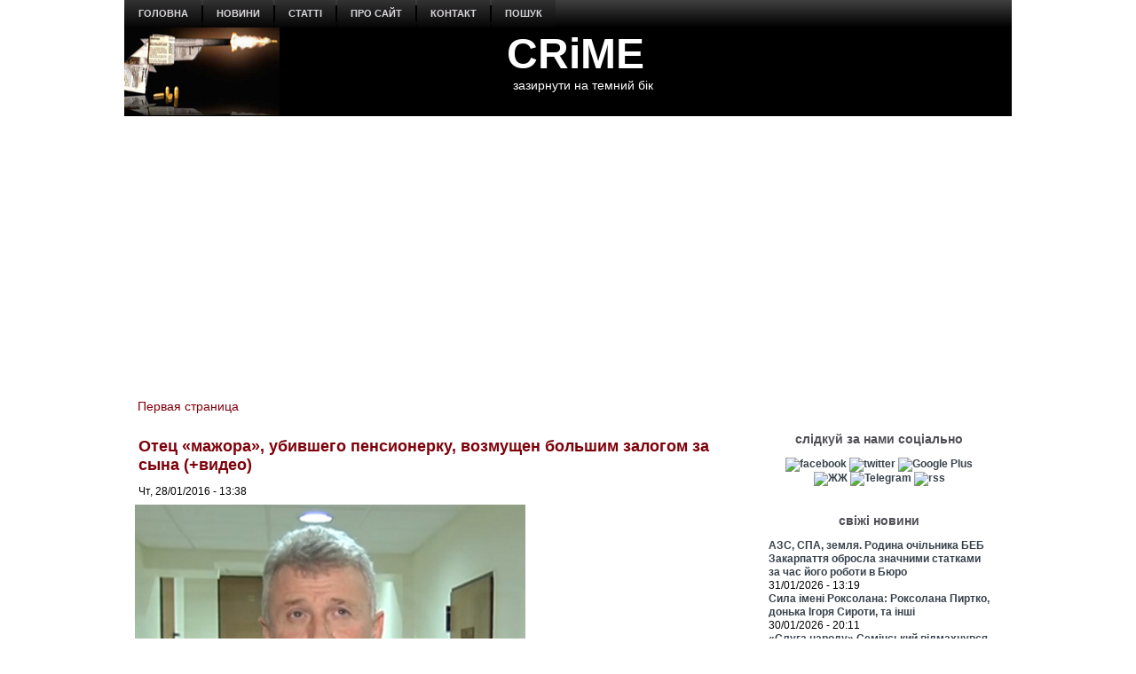

--- FILE ---
content_type: text/html
request_url: https://kinoafisha.ua/widget/index.html
body_size: 2628
content:
<!DOCTYPE html>
<html lang="en">
<head>
    <meta charset="UTF-8">
    <title>Kino banner</title>

    <style>*{-webkit-box-sizing: border-box;-moz-box-sizing: border-box;box-sizing: border-box;padding: 0;margin: 0;border: 0}.box{width: 100%;height: 100%;text-align: center}#contOffer{display: inline-block;text-align: center;min-width: 300px;max-width: 300px;height: 250px;background: url('/themes/kino/images/widget/ka_body_bg.png') 0 98% / contain no-repeat;position: relative;overflow: hidden}#contTopOffer{float: left;width: 300px;height: 48px;background: url('/themes/kino/images/widget/ka_top_bg.png') 0 0 / contain no-repeat}#contOfferLogo{display: block;text-decoration: none;padding: 15px 0}#contBody{clear: both}.contCarouselTitle{display: inline-block;vertical-align: top;padding: 10px 0 1px;font-size: 14px;line-height: 14px;width: 200px;white-space: nowrap;overflow: hidden;text-overflow: ellipsis}.contCarouselTitle a{text-decoration: none;font-family: Arial;font-weight: bold;font-size: 14px;line-height: 14px;color: #000}.contCarouselGenre{font-family: Arial;display: inline-block;vertical-align: middle;padding: 0px 0 7px;font-weight: normal;white-space: nowrap;width: 200px;margin: 0 auto 3px}.contCarouselGenre a{display: block;font-family: Arial;font-size: 11px;line-height: 11px;color: #757474;text-decoration: none;overflow: hidden;width: 200px;white-space: nowrap;text-overflow: ellipsis}#contCarouselBox{width: 258px;height: 193px;margin: auto;position: relative}.contCarouselButton .buttonBuy{display: inline-block;vertical-align: middle;background: url('/themes/kino/images/widget/ka_btn.png') 50% 0 no-repeat;width: 132px;height: 35px;text-decoration: none;font-family: 'Open Sans', Arial, sans-serif;font-size: 12px;line-height: 32px;font-weight: 700;color: #fff;text-transform: uppercase;position: absolute;left: 125px;bottom: -13px;margin: auto;z-index: 5;text-shadow: 0 1px 0 #9b5b2d}.contCarouselButton .buttonBuy:hover{opacity: .95}.contCarouselButton .buttonBuy:focus{outline: none}.contCarouselButton .buttonBuy:active{bottom: -14px}#kb-slider{margin: auto;height: 193px !important}#kb-slider > div{padding: 0 10px; -webkit-transition: .5s ease; -moz-transition: .5 ease; transition: .5s ease; animation: none !important;}#kb-slider img{-moz-box-shadow: 0 1px 3px rgba(0,0,0,.5);-webkit-box-shadow: 0 1px 3px rgba(0,0,0,.5);box-shadow: 0 1px 3px rgba(0,0,0,.5)}.slidr-control{width: 12px !important;height: 19px !important}.slidr-control.left{left: 10px !important;margin-top: 16px !important;background: url('/themes/kino/images/widget/ka_arr_l_bg.png') 0 0 no-repeat}.slidr-control.left:after, .slidr-control.right:after{content: "";display: none}.slidr-control.right{right: 10px !important;margin-top: 16px !important;background: url('/themes/kino/images/widget/ka_arr_r_bg.png') 0 0 no-repeat}.slidr-control.up,.slidr-control.down{display: none}

.contCarouselButton .buttonAdv{display:inline-block;vertical-align:middle;width:140px;height:35px;text-decoration:none;position:absolute;left:125px;bottom:-13px;margin:auto;z-index:5}#kb-slider .buttonAdv > img{box-shadow:none}</style>

    </head>
<body>
<div id="contOffer">

    <div id="contTopOffer">
        <div id="contTopOfferInner">
            <a href="http://kinoafisha.ua" id="contOfferLogo" target="_blank">
                <img src="//kinoafisha.ua/themes/kino/images/widget/ka_logo_ru.png" alt="">
            </a>
        </div>
    </div>

    <div id="contBody">
        <div id="contCarousel">
            <div id="contCarouselBox">

                <div id="kb-slider">

                                                                
                        <div data-slidr="sldr0">
                            <div class="box">
                                <span class="contCarouselTitle"><a href="http://kinoafisha.ua/films/blagodat?utm_source=ukr.net&amp;utm_medium=banner_cinema&amp;utm_campaign=%D0%91%D0%BB%D0%B0%D0%B3%D0%BE%D0%B4%D0%B0%D1%82%D1%8C" target="_blank">Благодать</a></span>
                                <b class="contCarouselGenre"><a href="http://kinoafisha.ua/films/blagodat?utm_source=ukr.net&amp;utm_medium=banner_cinema&amp;utm_campaign=%D0%91%D0%BB%D0%B0%D0%B3%D0%BE%D0%B4%D0%B0%D1%82%D1%8C">драма</a></b>
                                <a href="http://kinoafisha.ua/films/blagodat?utm_source=ukr.net&amp;utm_medium=banner_cinema&amp;utm_campaign=%D0%91%D0%BB%D0%B0%D0%B3%D0%BE%D0%B4%D0%B0%D1%82%D1%8C" target="_blank"><img src="//kinoafisha.ua/upload/widget/10864.jpg" alt=""></a>

                                                                    <div class="contCarouselButton">
                                        <a href="http://kinoafisha.ua/films/blagodat?utm_source=ukr.net&amp;utm_medium=banner_cinema&amp;utm_campaign=%D0%91%D0%BB%D0%B0%D0%B3%D0%BE%D0%B4%D0%B0%D1%82%D1%8C" target="_blank" class="buttonBuy">Купить билет</a>
                                    </div>
                                
                            </div>
                        </div>

                                            
                        <div data-slidr="sldr1">
                            <div class="box">
                                <span class="contCarouselTitle"><a href="http://kinoafisha.ua/films/tenshi-no-tamago-yaice-yangola?utm_source=ukr.net&amp;utm_medium=banner_cinema&amp;utm_campaign=Tenshi+no+tamago%3A+%D0%AF%D0%B9%D1%86%D0%BE+%D0%B0%D0%BD%D0%B3%D0%B5%D0%BB%D0%B0" target="_blank">Tenshi no tamago: Яйцо ангела</a></span>
                                <b class="contCarouselGenre"><a href="http://kinoafisha.ua/films/tenshi-no-tamago-yaice-yangola?utm_source=ukr.net&amp;utm_medium=banner_cinema&amp;utm_campaign=Tenshi+no+tamago%3A+%D0%AF%D0%B9%D1%86%D0%BE+%D0%B0%D0%BD%D0%B3%D0%B5%D0%BB%D0%B0">драма, фэнтези, аниме</a></b>
                                <a href="http://kinoafisha.ua/films/tenshi-no-tamago-yaice-yangola?utm_source=ukr.net&amp;utm_medium=banner_cinema&amp;utm_campaign=Tenshi+no+tamago%3A+%D0%AF%D0%B9%D1%86%D0%BE+%D0%B0%D0%BD%D0%B3%D0%B5%D0%BB%D0%B0" target="_blank"><img src="//kinoafisha.ua/upload/widget/10924.jpg" alt=""></a>

                                                                    <div class="contCarouselButton">
                                        <a href="http://kinoafisha.ua/films/tenshi-no-tamago-yaice-yangola?utm_source=ukr.net&amp;utm_medium=banner_cinema&amp;utm_campaign=Tenshi+no+tamago%3A+%D0%AF%D0%B9%D1%86%D0%BE+%D0%B0%D0%BD%D0%B3%D0%B5%D0%BB%D0%B0" target="_blank" class="buttonBuy">Купить билет</a>
                                    </div>
                                
                            </div>
                        </div>

                                            
                        <div data-slidr="sldr2">
                            <div class="box">
                                <span class="contCarouselTitle"><a href="http://kinoafisha.ua/films/poklik-pro-dopomogu?utm_source=ukr.net&amp;utm_medium=banner_cinema&amp;utm_campaign=%D0%9F%D0%BE%D0%BC%D0%BE%D0%B3%D0%B8%D1%82%D0%B5" target="_blank">Помогите</a></span>
                                <b class="contCarouselGenre"><a href="http://kinoafisha.ua/films/poklik-pro-dopomogu?utm_source=ukr.net&amp;utm_medium=banner_cinema&amp;utm_campaign=%D0%9F%D0%BE%D0%BC%D0%BE%D0%B3%D0%B8%D1%82%D0%B5">триллер, ужасы</a></b>
                                <a href="http://kinoafisha.ua/films/poklik-pro-dopomogu?utm_source=ukr.net&amp;utm_medium=banner_cinema&amp;utm_campaign=%D0%9F%D0%BE%D0%BC%D0%BE%D0%B3%D0%B8%D1%82%D0%B5" target="_blank"><img src="//kinoafisha.ua/upload/widget/10838.jpg" alt=""></a>

                                                                    <div class="contCarouselButton">
                                        <a href="http://kinoafisha.ua/films/poklik-pro-dopomogu?utm_source=ukr.net&amp;utm_medium=banner_cinema&amp;utm_campaign=%D0%9F%D0%BE%D0%BC%D0%BE%D0%B3%D0%B8%D1%82%D0%B5" target="_blank" class="buttonBuy">Купить билет</a>
                                    </div>
                                
                            </div>
                        </div>

                                            
                        <div data-slidr="sldr3">
                            <div class="box">
                                <span class="contCarouselTitle"><a href="http://kinoafisha.ua/films/samotnik?utm_source=ukr.net&amp;utm_medium=banner_cinema&amp;utm_campaign=%D0%A3%D0%B1%D0%B5%D0%B6%D0%B8%D1%89%D0%B5" target="_blank">Убежище</a></span>
                                <b class="contCarouselGenre"><a href="http://kinoafisha.ua/films/samotnik?utm_source=ukr.net&amp;utm_medium=banner_cinema&amp;utm_campaign=%D0%A3%D0%B1%D0%B5%D0%B6%D0%B8%D1%89%D0%B5">триллер, экшн</a></b>
                                <a href="http://kinoafisha.ua/films/samotnik?utm_source=ukr.net&amp;utm_medium=banner_cinema&amp;utm_campaign=%D0%A3%D0%B1%D0%B5%D0%B6%D0%B8%D1%89%D0%B5" target="_blank"><img src="//kinoafisha.ua/upload/widget/10892.jpg" alt=""></a>

                                                                    <div class="contCarouselButton">
                                        <a href="http://kinoafisha.ua/films/samotnik?utm_source=ukr.net&amp;utm_medium=banner_cinema&amp;utm_campaign=%D0%A3%D0%B1%D0%B5%D0%B6%D0%B8%D1%89%D0%B5" target="_blank" class="buttonBuy">Купить билет</a>
                                    </div>
                                
                            </div>
                        </div>

                                            
                        <div data-slidr="sldr4">
                            <div class="box">
                                <span class="contCarouselTitle"><a href="http://kinoafisha.ua/films/knijkov-prigodi?utm_source=ukr.net&amp;utm_medium=banner_cinema&amp;utm_campaign=%D0%9A%D0%BD%D0%B8%D0%B6%D0%BD%D1%8B%D0%B5+%D0%BF%D1%80%D0%B8%D0%BA%D0%BB%D1%8E%D1%87%D0%B5%D0%BD%D0%B8%D1%8F" target="_blank">Книжные приключения</a></span>
                                <b class="contCarouselGenre"><a href="http://kinoafisha.ua/films/knijkov-prigodi?utm_source=ukr.net&amp;utm_medium=banner_cinema&amp;utm_campaign=%D0%9A%D0%BD%D0%B8%D0%B6%D0%BD%D1%8B%D0%B5+%D0%BF%D1%80%D0%B8%D0%BA%D0%BB%D1%8E%D1%87%D0%B5%D0%BD%D0%B8%D1%8F">комедия, приключения, семейный</a></b>
                                <a href="http://kinoafisha.ua/films/knijkov-prigodi?utm_source=ukr.net&amp;utm_medium=banner_cinema&amp;utm_campaign=%D0%9A%D0%BD%D0%B8%D0%B6%D0%BD%D1%8B%D0%B5+%D0%BF%D1%80%D0%B8%D0%BA%D0%BB%D1%8E%D1%87%D0%B5%D0%BD%D0%B8%D1%8F" target="_blank"><img src="//kinoafisha.ua/upload/widget/10921.jpg" alt=""></a>

                                                                    <div class="contCarouselButton">
                                        <a href="http://kinoafisha.ua/films/knijkov-prigodi?utm_source=ukr.net&amp;utm_medium=banner_cinema&amp;utm_campaign=%D0%9A%D0%BD%D0%B8%D0%B6%D0%BD%D1%8B%D0%B5+%D0%BF%D1%80%D0%B8%D0%BA%D0%BB%D1%8E%D1%87%D0%B5%D0%BD%D0%B8%D1%8F" target="_blank" class="buttonBuy">Купить билет</a>
                                    </div>
                                
                            </div>
                        </div>

                                            
                        <div data-slidr="sldr5">
                            <div class="box">
                                <span class="contCarouselTitle"><a href="http://kinoafisha.ua/films/spravjnya-kazka?utm_source=ukr.net&amp;utm_medium=banner_cinema&amp;utm_campaign=%D0%9D%D0%B0%D1%81%D1%82%D0%BE%D1%8F%D1%89%D0%B0%D1%8F+%D1%81%D0%BA%D0%B0%D0%B7%D0%BA%D0%B0" target="_blank">Настоящая сказка</a></span>
                                <b class="contCarouselGenre"><a href="http://kinoafisha.ua/films/spravjnya-kazka?utm_source=ukr.net&amp;utm_medium=banner_cinema&amp;utm_campaign=%D0%9D%D0%B0%D1%81%D1%82%D0%BE%D1%8F%D1%89%D0%B0%D1%8F+%D1%81%D0%BA%D0%B0%D0%B7%D0%BA%D0%B0">приключения, фэнтези, семейный</a></b>
                                <a href="http://kinoafisha.ua/films/spravjnya-kazka?utm_source=ukr.net&amp;utm_medium=banner_cinema&amp;utm_campaign=%D0%9D%D0%B0%D1%81%D1%82%D0%BE%D1%8F%D1%89%D0%B0%D1%8F+%D1%81%D0%BA%D0%B0%D0%B7%D0%BA%D0%B0" target="_blank"><img src="//kinoafisha.ua/upload/widget/10939.jpg" alt=""></a>

                                                                    <div class="contCarouselButton">
                                        <a href="http://kinoafisha.ua/films/spravjnya-kazka?utm_source=ukr.net&amp;utm_medium=banner_cinema&amp;utm_campaign=%D0%9D%D0%B0%D1%81%D1%82%D0%BE%D1%8F%D1%89%D0%B0%D1%8F+%D1%81%D0%BA%D0%B0%D0%B7%D0%BA%D0%B0" target="_blank" class="buttonBuy">Купить билет</a>
                                    </div>
                                
                            </div>
                        </div>

                                            
                        <div data-slidr="sldr6">
                            <div class="box">
                                <span class="contCarouselTitle"><a href="http://kinoafisha.ua/films/sailent-gill-povernennya?utm_source=ukr.net&amp;utm_medium=banner_cinema&amp;utm_campaign=%D0%A1%D0%B0%D0%B9%D0%BB%D0%B5%D0%BD%D1%82+%D0%A5%D0%B8%D0%BB%D0%BB.+%D0%92%D0%BE%D0%B7%D0%B2%D1%80%D0%B0%D1%89%D0%B5%D0%BD%D0%B8%D0%B5" target="_blank">Сайлент Хилл. Возвращение</a></span>
                                <b class="contCarouselGenre"><a href="http://kinoafisha.ua/films/sailent-gill-povernennya?utm_source=ukr.net&amp;utm_medium=banner_cinema&amp;utm_campaign=%D0%A1%D0%B0%D0%B9%D0%BB%D0%B5%D0%BD%D1%82+%D0%A5%D0%B8%D0%BB%D0%BB.+%D0%92%D0%BE%D0%B7%D0%B2%D1%80%D0%B0%D1%89%D0%B5%D0%BD%D0%B8%D0%B5">ужасы</a></b>
                                <a href="http://kinoafisha.ua/films/sailent-gill-povernennya?utm_source=ukr.net&amp;utm_medium=banner_cinema&amp;utm_campaign=%D0%A1%D0%B0%D0%B9%D0%BB%D0%B5%D0%BD%D1%82+%D0%A5%D0%B8%D0%BB%D0%BB.+%D0%92%D0%BE%D0%B7%D0%B2%D1%80%D0%B0%D1%89%D0%B5%D0%BD%D0%B8%D0%B5" target="_blank"><img src="//kinoafisha.ua/upload/widget/10627.jpg" alt=""></a>

                                                                    <div class="contCarouselButton">
                                        <a href="http://kinoafisha.ua/films/sailent-gill-povernennya?utm_source=ukr.net&amp;utm_medium=banner_cinema&amp;utm_campaign=%D0%A1%D0%B0%D0%B9%D0%BB%D0%B5%D0%BD%D1%82+%D0%A5%D0%B8%D0%BB%D0%BB.+%D0%92%D0%BE%D0%B7%D0%B2%D1%80%D0%B0%D1%89%D0%B5%D0%BD%D0%B8%D0%B5" target="_blank" class="buttonBuy">Купить билет</a>
                                    </div>
                                
                            </div>
                        </div>

                                            
                        <div data-slidr="sldr7">
                            <div class="box">
                                <span class="contCarouselTitle"><a href="http://kinoafisha.ua/films/v-csnik?utm_source=ukr.net&amp;utm_medium=banner_cinema&amp;utm_campaign=%D0%92%D0%B5%D1%87%D0%BD%D0%B8%D0%BA" target="_blank">Вечник</a></span>
                                <b class="contCarouselGenre"><a href="http://kinoafisha.ua/films/v-csnik?utm_source=ukr.net&amp;utm_medium=banner_cinema&amp;utm_campaign=%D0%92%D0%B5%D1%87%D0%BD%D0%B8%D0%BA">драма, исторический</a></b>
                                <a href="http://kinoafisha.ua/films/v-csnik?utm_source=ukr.net&amp;utm_medium=banner_cinema&amp;utm_campaign=%D0%92%D0%B5%D1%87%D0%BD%D0%B8%D0%BA" target="_blank"><img src="//kinoafisha.ua/upload/widget/10834.jpg" alt=""></a>

                                                                    <div class="contCarouselButton">
                                        <a href="http://kinoafisha.ua/films/v-csnik?utm_source=ukr.net&amp;utm_medium=banner_cinema&amp;utm_campaign=%D0%92%D0%B5%D1%87%D0%BD%D0%B8%D0%BA" target="_blank" class="buttonBuy">Купить билет</a>
                                    </div>
                                
                            </div>
                        </div>

                                            
                        <div data-slidr="sldr8">
                            <div class="box">
                                <span class="contCarouselTitle"><a href="http://kinoafisha.ua/films/serf-ng-na-zgadku?utm_source=ukr.net&amp;utm_medium=banner_cinema&amp;utm_campaign=%D0%A1%D1%91%D1%80%D1%84%D0%B8%D0%BD%D0%B3+%D0%BD%D0%B0+%D0%BF%D0%B0%D0%BC%D1%8F%D1%82%D1%8C" target="_blank">Сёрфинг на память</a></span>
                                <b class="contCarouselGenre"><a href="http://kinoafisha.ua/films/serf-ng-na-zgadku?utm_source=ukr.net&amp;utm_medium=banner_cinema&amp;utm_campaign=%D0%A1%D1%91%D1%80%D1%84%D0%B8%D0%BD%D0%B3+%D0%BD%D0%B0+%D0%BF%D0%B0%D0%BC%D1%8F%D1%82%D1%8C">драма, комедия</a></b>
                                <a href="http://kinoafisha.ua/films/serf-ng-na-zgadku?utm_source=ukr.net&amp;utm_medium=banner_cinema&amp;utm_campaign=%D0%A1%D1%91%D1%80%D1%84%D0%B8%D0%BD%D0%B3+%D0%BD%D0%B0+%D0%BF%D0%B0%D0%BC%D1%8F%D1%82%D1%8C" target="_blank"><img src="//kinoafisha.ua/upload/widget/10937.jpg" alt=""></a>

                                                                    <div class="contCarouselButton">
                                        <a href="http://kinoafisha.ua/films/serf-ng-na-zgadku?utm_source=ukr.net&amp;utm_medium=banner_cinema&amp;utm_campaign=%D0%A1%D1%91%D1%80%D1%84%D0%B8%D0%BD%D0%B3+%D0%BD%D0%B0+%D0%BF%D0%B0%D0%BC%D1%8F%D1%82%D1%8C" target="_blank" class="buttonBuy">Купить билет</a>
                                    </div>
                                
                            </div>
                        </div>

                                            
                        <div data-slidr="sldr9">
                            <div class="box">
                                <span class="contCarouselTitle"><a href="http://kinoafisha.ua/films/spalah?utm_source=ukr.net&amp;utm_medium=banner_cinema&amp;utm_campaign=%D0%92%D1%81%D0%BF%D1%8B%D1%88%D0%BA%D0%B0" target="_blank">Вспышка</a></span>
                                <b class="contCarouselGenre"><a href="http://kinoafisha.ua/films/spalah?utm_source=ukr.net&amp;utm_medium=banner_cinema&amp;utm_campaign=%D0%92%D1%81%D0%BF%D1%8B%D1%88%D0%BA%D0%B0">триллер, ужасы, детектив</a></b>
                                <a href="http://kinoafisha.ua/films/spalah?utm_source=ukr.net&amp;utm_medium=banner_cinema&amp;utm_campaign=%D0%92%D1%81%D0%BF%D1%8B%D1%88%D0%BA%D0%B0" target="_blank"><img src="//kinoafisha.ua/upload/widget/10938.jpg" alt=""></a>

                                
                            </div>
                        </div>

                                            
                        <div data-slidr="sldr10">
                            <div class="box">
                                <span class="contCarouselTitle"><a href="http://kinoafisha.ua/films/nu-mam?utm_source=ukr.net&amp;utm_medium=banner_cinema&amp;utm_campaign=%D0%9D%D0%A3+%D0%9C%D0%90%D0%9C" target="_blank">НУ МАМ</a></span>
                                <b class="contCarouselGenre"><a href="http://kinoafisha.ua/films/nu-mam?utm_source=ukr.net&amp;utm_medium=banner_cinema&amp;utm_campaign=%D0%9D%D0%A3+%D0%9C%D0%90%D0%9C">комедия, семейный</a></b>
                                <a href="http://kinoafisha.ua/films/nu-mam?utm_source=ukr.net&amp;utm_medium=banner_cinema&amp;utm_campaign=%D0%9D%D0%A3+%D0%9C%D0%90%D0%9C" target="_blank"><img src="//kinoafisha.ua/upload/widget/10833.jpg" alt=""></a>

                                                                    <div class="contCarouselButton">
                                        <a href="http://kinoafisha.ua/films/nu-mam?utm_source=ukr.net&amp;utm_medium=banner_cinema&amp;utm_campaign=%D0%9D%D0%A3+%D0%9C%D0%90%D0%9C" target="_blank" class="buttonBuy">Купить билет</a>
                                    </div>
                                
                            </div>
                        </div>

                                        
                </div>

            </div>
        </div>
    </div>

</div>

<script src="//kinoafisha.ua/themes/kino/js/widget/slidr.min.js"></script>
<script>
    var s = slidr.create('kb-slider', {'breadcrumbs': false, 'transition': 'fade'});
    s.add('h', ["sldr0","sldr1","sldr2","sldr3","sldr4","sldr5","sldr6","sldr7","sldr8","sldr9","sldr10","sldr0"]);
    s.auto(3000);
</script>


</body>
</html>


--- FILE ---
content_type: text/html; charset=utf-8
request_url: https://www.google.com/recaptcha/api2/aframe
body_size: 264
content:
<!DOCTYPE HTML><html><head><meta http-equiv="content-type" content="text/html; charset=UTF-8"></head><body><script nonce="YUhn1x3Ndqd0y7JUAuchig">/** Anti-fraud and anti-abuse applications only. See google.com/recaptcha */ try{var clients={'sodar':'https://pagead2.googlesyndication.com/pagead/sodar?'};window.addEventListener("message",function(a){try{if(a.source===window.parent){var b=JSON.parse(a.data);var c=clients[b['id']];if(c){var d=document.createElement('img');d.src=c+b['params']+'&rc='+(localStorage.getItem("rc::a")?sessionStorage.getItem("rc::b"):"");window.document.body.appendChild(d);sessionStorage.setItem("rc::e",parseInt(sessionStorage.getItem("rc::e")||0)+1);localStorage.setItem("rc::h",'1769908616407');}}}catch(b){}});window.parent.postMessage("_grecaptcha_ready", "*");}catch(b){}</script></body></html>